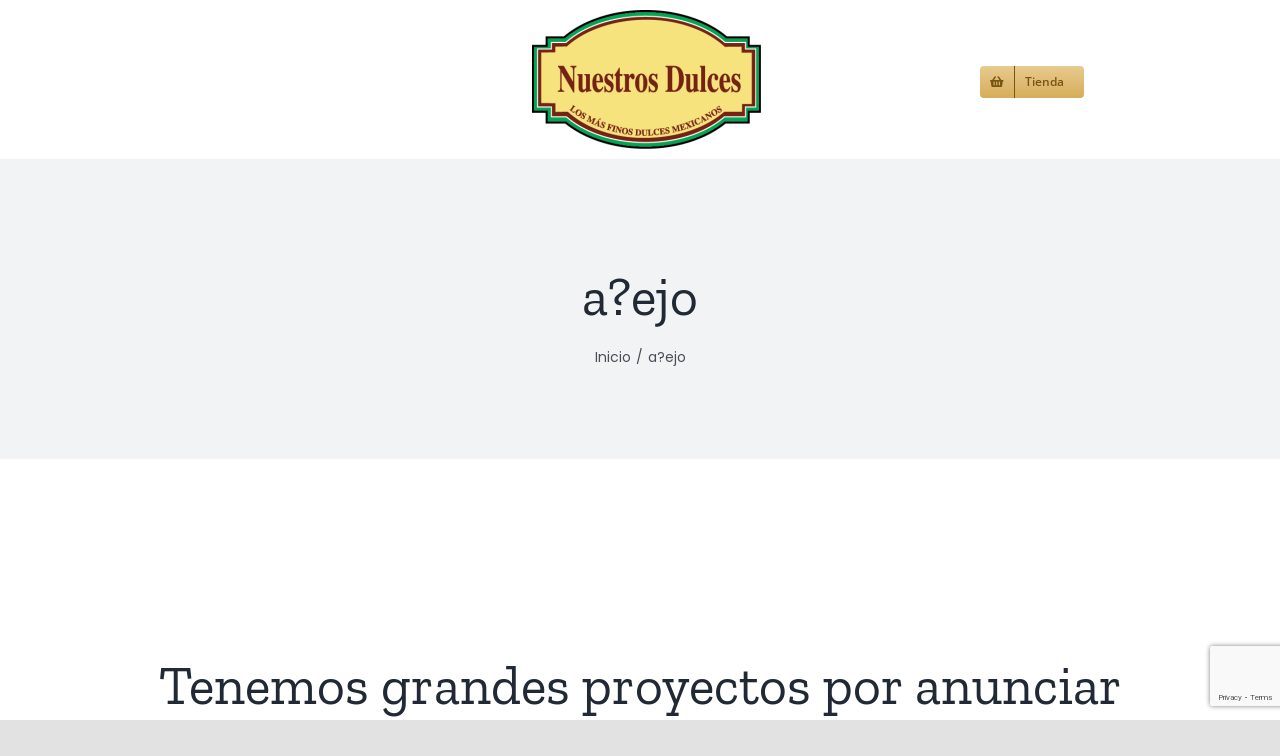

--- FILE ---
content_type: text/html; charset=utf-8
request_url: https://www.google.com/recaptcha/api2/anchor?ar=1&k=6LdPfJweAAAAAInUADuXPdn3IXuDHfbHtQ3ydjmM&co=aHR0cDovL3d3dy5udWVzdHJvc2R1bGNlcy5jb206ODA.&hl=en&v=PoyoqOPhxBO7pBk68S4YbpHZ&size=invisible&anchor-ms=20000&execute-ms=30000&cb=w2akt9sfq9hl
body_size: 48625
content:
<!DOCTYPE HTML><html dir="ltr" lang="en"><head><meta http-equiv="Content-Type" content="text/html; charset=UTF-8">
<meta http-equiv="X-UA-Compatible" content="IE=edge">
<title>reCAPTCHA</title>
<style type="text/css">
/* cyrillic-ext */
@font-face {
  font-family: 'Roboto';
  font-style: normal;
  font-weight: 400;
  font-stretch: 100%;
  src: url(//fonts.gstatic.com/s/roboto/v48/KFO7CnqEu92Fr1ME7kSn66aGLdTylUAMa3GUBHMdazTgWw.woff2) format('woff2');
  unicode-range: U+0460-052F, U+1C80-1C8A, U+20B4, U+2DE0-2DFF, U+A640-A69F, U+FE2E-FE2F;
}
/* cyrillic */
@font-face {
  font-family: 'Roboto';
  font-style: normal;
  font-weight: 400;
  font-stretch: 100%;
  src: url(//fonts.gstatic.com/s/roboto/v48/KFO7CnqEu92Fr1ME7kSn66aGLdTylUAMa3iUBHMdazTgWw.woff2) format('woff2');
  unicode-range: U+0301, U+0400-045F, U+0490-0491, U+04B0-04B1, U+2116;
}
/* greek-ext */
@font-face {
  font-family: 'Roboto';
  font-style: normal;
  font-weight: 400;
  font-stretch: 100%;
  src: url(//fonts.gstatic.com/s/roboto/v48/KFO7CnqEu92Fr1ME7kSn66aGLdTylUAMa3CUBHMdazTgWw.woff2) format('woff2');
  unicode-range: U+1F00-1FFF;
}
/* greek */
@font-face {
  font-family: 'Roboto';
  font-style: normal;
  font-weight: 400;
  font-stretch: 100%;
  src: url(//fonts.gstatic.com/s/roboto/v48/KFO7CnqEu92Fr1ME7kSn66aGLdTylUAMa3-UBHMdazTgWw.woff2) format('woff2');
  unicode-range: U+0370-0377, U+037A-037F, U+0384-038A, U+038C, U+038E-03A1, U+03A3-03FF;
}
/* math */
@font-face {
  font-family: 'Roboto';
  font-style: normal;
  font-weight: 400;
  font-stretch: 100%;
  src: url(//fonts.gstatic.com/s/roboto/v48/KFO7CnqEu92Fr1ME7kSn66aGLdTylUAMawCUBHMdazTgWw.woff2) format('woff2');
  unicode-range: U+0302-0303, U+0305, U+0307-0308, U+0310, U+0312, U+0315, U+031A, U+0326-0327, U+032C, U+032F-0330, U+0332-0333, U+0338, U+033A, U+0346, U+034D, U+0391-03A1, U+03A3-03A9, U+03B1-03C9, U+03D1, U+03D5-03D6, U+03F0-03F1, U+03F4-03F5, U+2016-2017, U+2034-2038, U+203C, U+2040, U+2043, U+2047, U+2050, U+2057, U+205F, U+2070-2071, U+2074-208E, U+2090-209C, U+20D0-20DC, U+20E1, U+20E5-20EF, U+2100-2112, U+2114-2115, U+2117-2121, U+2123-214F, U+2190, U+2192, U+2194-21AE, U+21B0-21E5, U+21F1-21F2, U+21F4-2211, U+2213-2214, U+2216-22FF, U+2308-230B, U+2310, U+2319, U+231C-2321, U+2336-237A, U+237C, U+2395, U+239B-23B7, U+23D0, U+23DC-23E1, U+2474-2475, U+25AF, U+25B3, U+25B7, U+25BD, U+25C1, U+25CA, U+25CC, U+25FB, U+266D-266F, U+27C0-27FF, U+2900-2AFF, U+2B0E-2B11, U+2B30-2B4C, U+2BFE, U+3030, U+FF5B, U+FF5D, U+1D400-1D7FF, U+1EE00-1EEFF;
}
/* symbols */
@font-face {
  font-family: 'Roboto';
  font-style: normal;
  font-weight: 400;
  font-stretch: 100%;
  src: url(//fonts.gstatic.com/s/roboto/v48/KFO7CnqEu92Fr1ME7kSn66aGLdTylUAMaxKUBHMdazTgWw.woff2) format('woff2');
  unicode-range: U+0001-000C, U+000E-001F, U+007F-009F, U+20DD-20E0, U+20E2-20E4, U+2150-218F, U+2190, U+2192, U+2194-2199, U+21AF, U+21E6-21F0, U+21F3, U+2218-2219, U+2299, U+22C4-22C6, U+2300-243F, U+2440-244A, U+2460-24FF, U+25A0-27BF, U+2800-28FF, U+2921-2922, U+2981, U+29BF, U+29EB, U+2B00-2BFF, U+4DC0-4DFF, U+FFF9-FFFB, U+10140-1018E, U+10190-1019C, U+101A0, U+101D0-101FD, U+102E0-102FB, U+10E60-10E7E, U+1D2C0-1D2D3, U+1D2E0-1D37F, U+1F000-1F0FF, U+1F100-1F1AD, U+1F1E6-1F1FF, U+1F30D-1F30F, U+1F315, U+1F31C, U+1F31E, U+1F320-1F32C, U+1F336, U+1F378, U+1F37D, U+1F382, U+1F393-1F39F, U+1F3A7-1F3A8, U+1F3AC-1F3AF, U+1F3C2, U+1F3C4-1F3C6, U+1F3CA-1F3CE, U+1F3D4-1F3E0, U+1F3ED, U+1F3F1-1F3F3, U+1F3F5-1F3F7, U+1F408, U+1F415, U+1F41F, U+1F426, U+1F43F, U+1F441-1F442, U+1F444, U+1F446-1F449, U+1F44C-1F44E, U+1F453, U+1F46A, U+1F47D, U+1F4A3, U+1F4B0, U+1F4B3, U+1F4B9, U+1F4BB, U+1F4BF, U+1F4C8-1F4CB, U+1F4D6, U+1F4DA, U+1F4DF, U+1F4E3-1F4E6, U+1F4EA-1F4ED, U+1F4F7, U+1F4F9-1F4FB, U+1F4FD-1F4FE, U+1F503, U+1F507-1F50B, U+1F50D, U+1F512-1F513, U+1F53E-1F54A, U+1F54F-1F5FA, U+1F610, U+1F650-1F67F, U+1F687, U+1F68D, U+1F691, U+1F694, U+1F698, U+1F6AD, U+1F6B2, U+1F6B9-1F6BA, U+1F6BC, U+1F6C6-1F6CF, U+1F6D3-1F6D7, U+1F6E0-1F6EA, U+1F6F0-1F6F3, U+1F6F7-1F6FC, U+1F700-1F7FF, U+1F800-1F80B, U+1F810-1F847, U+1F850-1F859, U+1F860-1F887, U+1F890-1F8AD, U+1F8B0-1F8BB, U+1F8C0-1F8C1, U+1F900-1F90B, U+1F93B, U+1F946, U+1F984, U+1F996, U+1F9E9, U+1FA00-1FA6F, U+1FA70-1FA7C, U+1FA80-1FA89, U+1FA8F-1FAC6, U+1FACE-1FADC, U+1FADF-1FAE9, U+1FAF0-1FAF8, U+1FB00-1FBFF;
}
/* vietnamese */
@font-face {
  font-family: 'Roboto';
  font-style: normal;
  font-weight: 400;
  font-stretch: 100%;
  src: url(//fonts.gstatic.com/s/roboto/v48/KFO7CnqEu92Fr1ME7kSn66aGLdTylUAMa3OUBHMdazTgWw.woff2) format('woff2');
  unicode-range: U+0102-0103, U+0110-0111, U+0128-0129, U+0168-0169, U+01A0-01A1, U+01AF-01B0, U+0300-0301, U+0303-0304, U+0308-0309, U+0323, U+0329, U+1EA0-1EF9, U+20AB;
}
/* latin-ext */
@font-face {
  font-family: 'Roboto';
  font-style: normal;
  font-weight: 400;
  font-stretch: 100%;
  src: url(//fonts.gstatic.com/s/roboto/v48/KFO7CnqEu92Fr1ME7kSn66aGLdTylUAMa3KUBHMdazTgWw.woff2) format('woff2');
  unicode-range: U+0100-02BA, U+02BD-02C5, U+02C7-02CC, U+02CE-02D7, U+02DD-02FF, U+0304, U+0308, U+0329, U+1D00-1DBF, U+1E00-1E9F, U+1EF2-1EFF, U+2020, U+20A0-20AB, U+20AD-20C0, U+2113, U+2C60-2C7F, U+A720-A7FF;
}
/* latin */
@font-face {
  font-family: 'Roboto';
  font-style: normal;
  font-weight: 400;
  font-stretch: 100%;
  src: url(//fonts.gstatic.com/s/roboto/v48/KFO7CnqEu92Fr1ME7kSn66aGLdTylUAMa3yUBHMdazQ.woff2) format('woff2');
  unicode-range: U+0000-00FF, U+0131, U+0152-0153, U+02BB-02BC, U+02C6, U+02DA, U+02DC, U+0304, U+0308, U+0329, U+2000-206F, U+20AC, U+2122, U+2191, U+2193, U+2212, U+2215, U+FEFF, U+FFFD;
}
/* cyrillic-ext */
@font-face {
  font-family: 'Roboto';
  font-style: normal;
  font-weight: 500;
  font-stretch: 100%;
  src: url(//fonts.gstatic.com/s/roboto/v48/KFO7CnqEu92Fr1ME7kSn66aGLdTylUAMa3GUBHMdazTgWw.woff2) format('woff2');
  unicode-range: U+0460-052F, U+1C80-1C8A, U+20B4, U+2DE0-2DFF, U+A640-A69F, U+FE2E-FE2F;
}
/* cyrillic */
@font-face {
  font-family: 'Roboto';
  font-style: normal;
  font-weight: 500;
  font-stretch: 100%;
  src: url(//fonts.gstatic.com/s/roboto/v48/KFO7CnqEu92Fr1ME7kSn66aGLdTylUAMa3iUBHMdazTgWw.woff2) format('woff2');
  unicode-range: U+0301, U+0400-045F, U+0490-0491, U+04B0-04B1, U+2116;
}
/* greek-ext */
@font-face {
  font-family: 'Roboto';
  font-style: normal;
  font-weight: 500;
  font-stretch: 100%;
  src: url(//fonts.gstatic.com/s/roboto/v48/KFO7CnqEu92Fr1ME7kSn66aGLdTylUAMa3CUBHMdazTgWw.woff2) format('woff2');
  unicode-range: U+1F00-1FFF;
}
/* greek */
@font-face {
  font-family: 'Roboto';
  font-style: normal;
  font-weight: 500;
  font-stretch: 100%;
  src: url(//fonts.gstatic.com/s/roboto/v48/KFO7CnqEu92Fr1ME7kSn66aGLdTylUAMa3-UBHMdazTgWw.woff2) format('woff2');
  unicode-range: U+0370-0377, U+037A-037F, U+0384-038A, U+038C, U+038E-03A1, U+03A3-03FF;
}
/* math */
@font-face {
  font-family: 'Roboto';
  font-style: normal;
  font-weight: 500;
  font-stretch: 100%;
  src: url(//fonts.gstatic.com/s/roboto/v48/KFO7CnqEu92Fr1ME7kSn66aGLdTylUAMawCUBHMdazTgWw.woff2) format('woff2');
  unicode-range: U+0302-0303, U+0305, U+0307-0308, U+0310, U+0312, U+0315, U+031A, U+0326-0327, U+032C, U+032F-0330, U+0332-0333, U+0338, U+033A, U+0346, U+034D, U+0391-03A1, U+03A3-03A9, U+03B1-03C9, U+03D1, U+03D5-03D6, U+03F0-03F1, U+03F4-03F5, U+2016-2017, U+2034-2038, U+203C, U+2040, U+2043, U+2047, U+2050, U+2057, U+205F, U+2070-2071, U+2074-208E, U+2090-209C, U+20D0-20DC, U+20E1, U+20E5-20EF, U+2100-2112, U+2114-2115, U+2117-2121, U+2123-214F, U+2190, U+2192, U+2194-21AE, U+21B0-21E5, U+21F1-21F2, U+21F4-2211, U+2213-2214, U+2216-22FF, U+2308-230B, U+2310, U+2319, U+231C-2321, U+2336-237A, U+237C, U+2395, U+239B-23B7, U+23D0, U+23DC-23E1, U+2474-2475, U+25AF, U+25B3, U+25B7, U+25BD, U+25C1, U+25CA, U+25CC, U+25FB, U+266D-266F, U+27C0-27FF, U+2900-2AFF, U+2B0E-2B11, U+2B30-2B4C, U+2BFE, U+3030, U+FF5B, U+FF5D, U+1D400-1D7FF, U+1EE00-1EEFF;
}
/* symbols */
@font-face {
  font-family: 'Roboto';
  font-style: normal;
  font-weight: 500;
  font-stretch: 100%;
  src: url(//fonts.gstatic.com/s/roboto/v48/KFO7CnqEu92Fr1ME7kSn66aGLdTylUAMaxKUBHMdazTgWw.woff2) format('woff2');
  unicode-range: U+0001-000C, U+000E-001F, U+007F-009F, U+20DD-20E0, U+20E2-20E4, U+2150-218F, U+2190, U+2192, U+2194-2199, U+21AF, U+21E6-21F0, U+21F3, U+2218-2219, U+2299, U+22C4-22C6, U+2300-243F, U+2440-244A, U+2460-24FF, U+25A0-27BF, U+2800-28FF, U+2921-2922, U+2981, U+29BF, U+29EB, U+2B00-2BFF, U+4DC0-4DFF, U+FFF9-FFFB, U+10140-1018E, U+10190-1019C, U+101A0, U+101D0-101FD, U+102E0-102FB, U+10E60-10E7E, U+1D2C0-1D2D3, U+1D2E0-1D37F, U+1F000-1F0FF, U+1F100-1F1AD, U+1F1E6-1F1FF, U+1F30D-1F30F, U+1F315, U+1F31C, U+1F31E, U+1F320-1F32C, U+1F336, U+1F378, U+1F37D, U+1F382, U+1F393-1F39F, U+1F3A7-1F3A8, U+1F3AC-1F3AF, U+1F3C2, U+1F3C4-1F3C6, U+1F3CA-1F3CE, U+1F3D4-1F3E0, U+1F3ED, U+1F3F1-1F3F3, U+1F3F5-1F3F7, U+1F408, U+1F415, U+1F41F, U+1F426, U+1F43F, U+1F441-1F442, U+1F444, U+1F446-1F449, U+1F44C-1F44E, U+1F453, U+1F46A, U+1F47D, U+1F4A3, U+1F4B0, U+1F4B3, U+1F4B9, U+1F4BB, U+1F4BF, U+1F4C8-1F4CB, U+1F4D6, U+1F4DA, U+1F4DF, U+1F4E3-1F4E6, U+1F4EA-1F4ED, U+1F4F7, U+1F4F9-1F4FB, U+1F4FD-1F4FE, U+1F503, U+1F507-1F50B, U+1F50D, U+1F512-1F513, U+1F53E-1F54A, U+1F54F-1F5FA, U+1F610, U+1F650-1F67F, U+1F687, U+1F68D, U+1F691, U+1F694, U+1F698, U+1F6AD, U+1F6B2, U+1F6B9-1F6BA, U+1F6BC, U+1F6C6-1F6CF, U+1F6D3-1F6D7, U+1F6E0-1F6EA, U+1F6F0-1F6F3, U+1F6F7-1F6FC, U+1F700-1F7FF, U+1F800-1F80B, U+1F810-1F847, U+1F850-1F859, U+1F860-1F887, U+1F890-1F8AD, U+1F8B0-1F8BB, U+1F8C0-1F8C1, U+1F900-1F90B, U+1F93B, U+1F946, U+1F984, U+1F996, U+1F9E9, U+1FA00-1FA6F, U+1FA70-1FA7C, U+1FA80-1FA89, U+1FA8F-1FAC6, U+1FACE-1FADC, U+1FADF-1FAE9, U+1FAF0-1FAF8, U+1FB00-1FBFF;
}
/* vietnamese */
@font-face {
  font-family: 'Roboto';
  font-style: normal;
  font-weight: 500;
  font-stretch: 100%;
  src: url(//fonts.gstatic.com/s/roboto/v48/KFO7CnqEu92Fr1ME7kSn66aGLdTylUAMa3OUBHMdazTgWw.woff2) format('woff2');
  unicode-range: U+0102-0103, U+0110-0111, U+0128-0129, U+0168-0169, U+01A0-01A1, U+01AF-01B0, U+0300-0301, U+0303-0304, U+0308-0309, U+0323, U+0329, U+1EA0-1EF9, U+20AB;
}
/* latin-ext */
@font-face {
  font-family: 'Roboto';
  font-style: normal;
  font-weight: 500;
  font-stretch: 100%;
  src: url(//fonts.gstatic.com/s/roboto/v48/KFO7CnqEu92Fr1ME7kSn66aGLdTylUAMa3KUBHMdazTgWw.woff2) format('woff2');
  unicode-range: U+0100-02BA, U+02BD-02C5, U+02C7-02CC, U+02CE-02D7, U+02DD-02FF, U+0304, U+0308, U+0329, U+1D00-1DBF, U+1E00-1E9F, U+1EF2-1EFF, U+2020, U+20A0-20AB, U+20AD-20C0, U+2113, U+2C60-2C7F, U+A720-A7FF;
}
/* latin */
@font-face {
  font-family: 'Roboto';
  font-style: normal;
  font-weight: 500;
  font-stretch: 100%;
  src: url(//fonts.gstatic.com/s/roboto/v48/KFO7CnqEu92Fr1ME7kSn66aGLdTylUAMa3yUBHMdazQ.woff2) format('woff2');
  unicode-range: U+0000-00FF, U+0131, U+0152-0153, U+02BB-02BC, U+02C6, U+02DA, U+02DC, U+0304, U+0308, U+0329, U+2000-206F, U+20AC, U+2122, U+2191, U+2193, U+2212, U+2215, U+FEFF, U+FFFD;
}
/* cyrillic-ext */
@font-face {
  font-family: 'Roboto';
  font-style: normal;
  font-weight: 900;
  font-stretch: 100%;
  src: url(//fonts.gstatic.com/s/roboto/v48/KFO7CnqEu92Fr1ME7kSn66aGLdTylUAMa3GUBHMdazTgWw.woff2) format('woff2');
  unicode-range: U+0460-052F, U+1C80-1C8A, U+20B4, U+2DE0-2DFF, U+A640-A69F, U+FE2E-FE2F;
}
/* cyrillic */
@font-face {
  font-family: 'Roboto';
  font-style: normal;
  font-weight: 900;
  font-stretch: 100%;
  src: url(//fonts.gstatic.com/s/roboto/v48/KFO7CnqEu92Fr1ME7kSn66aGLdTylUAMa3iUBHMdazTgWw.woff2) format('woff2');
  unicode-range: U+0301, U+0400-045F, U+0490-0491, U+04B0-04B1, U+2116;
}
/* greek-ext */
@font-face {
  font-family: 'Roboto';
  font-style: normal;
  font-weight: 900;
  font-stretch: 100%;
  src: url(//fonts.gstatic.com/s/roboto/v48/KFO7CnqEu92Fr1ME7kSn66aGLdTylUAMa3CUBHMdazTgWw.woff2) format('woff2');
  unicode-range: U+1F00-1FFF;
}
/* greek */
@font-face {
  font-family: 'Roboto';
  font-style: normal;
  font-weight: 900;
  font-stretch: 100%;
  src: url(//fonts.gstatic.com/s/roboto/v48/KFO7CnqEu92Fr1ME7kSn66aGLdTylUAMa3-UBHMdazTgWw.woff2) format('woff2');
  unicode-range: U+0370-0377, U+037A-037F, U+0384-038A, U+038C, U+038E-03A1, U+03A3-03FF;
}
/* math */
@font-face {
  font-family: 'Roboto';
  font-style: normal;
  font-weight: 900;
  font-stretch: 100%;
  src: url(//fonts.gstatic.com/s/roboto/v48/KFO7CnqEu92Fr1ME7kSn66aGLdTylUAMawCUBHMdazTgWw.woff2) format('woff2');
  unicode-range: U+0302-0303, U+0305, U+0307-0308, U+0310, U+0312, U+0315, U+031A, U+0326-0327, U+032C, U+032F-0330, U+0332-0333, U+0338, U+033A, U+0346, U+034D, U+0391-03A1, U+03A3-03A9, U+03B1-03C9, U+03D1, U+03D5-03D6, U+03F0-03F1, U+03F4-03F5, U+2016-2017, U+2034-2038, U+203C, U+2040, U+2043, U+2047, U+2050, U+2057, U+205F, U+2070-2071, U+2074-208E, U+2090-209C, U+20D0-20DC, U+20E1, U+20E5-20EF, U+2100-2112, U+2114-2115, U+2117-2121, U+2123-214F, U+2190, U+2192, U+2194-21AE, U+21B0-21E5, U+21F1-21F2, U+21F4-2211, U+2213-2214, U+2216-22FF, U+2308-230B, U+2310, U+2319, U+231C-2321, U+2336-237A, U+237C, U+2395, U+239B-23B7, U+23D0, U+23DC-23E1, U+2474-2475, U+25AF, U+25B3, U+25B7, U+25BD, U+25C1, U+25CA, U+25CC, U+25FB, U+266D-266F, U+27C0-27FF, U+2900-2AFF, U+2B0E-2B11, U+2B30-2B4C, U+2BFE, U+3030, U+FF5B, U+FF5D, U+1D400-1D7FF, U+1EE00-1EEFF;
}
/* symbols */
@font-face {
  font-family: 'Roboto';
  font-style: normal;
  font-weight: 900;
  font-stretch: 100%;
  src: url(//fonts.gstatic.com/s/roboto/v48/KFO7CnqEu92Fr1ME7kSn66aGLdTylUAMaxKUBHMdazTgWw.woff2) format('woff2');
  unicode-range: U+0001-000C, U+000E-001F, U+007F-009F, U+20DD-20E0, U+20E2-20E4, U+2150-218F, U+2190, U+2192, U+2194-2199, U+21AF, U+21E6-21F0, U+21F3, U+2218-2219, U+2299, U+22C4-22C6, U+2300-243F, U+2440-244A, U+2460-24FF, U+25A0-27BF, U+2800-28FF, U+2921-2922, U+2981, U+29BF, U+29EB, U+2B00-2BFF, U+4DC0-4DFF, U+FFF9-FFFB, U+10140-1018E, U+10190-1019C, U+101A0, U+101D0-101FD, U+102E0-102FB, U+10E60-10E7E, U+1D2C0-1D2D3, U+1D2E0-1D37F, U+1F000-1F0FF, U+1F100-1F1AD, U+1F1E6-1F1FF, U+1F30D-1F30F, U+1F315, U+1F31C, U+1F31E, U+1F320-1F32C, U+1F336, U+1F378, U+1F37D, U+1F382, U+1F393-1F39F, U+1F3A7-1F3A8, U+1F3AC-1F3AF, U+1F3C2, U+1F3C4-1F3C6, U+1F3CA-1F3CE, U+1F3D4-1F3E0, U+1F3ED, U+1F3F1-1F3F3, U+1F3F5-1F3F7, U+1F408, U+1F415, U+1F41F, U+1F426, U+1F43F, U+1F441-1F442, U+1F444, U+1F446-1F449, U+1F44C-1F44E, U+1F453, U+1F46A, U+1F47D, U+1F4A3, U+1F4B0, U+1F4B3, U+1F4B9, U+1F4BB, U+1F4BF, U+1F4C8-1F4CB, U+1F4D6, U+1F4DA, U+1F4DF, U+1F4E3-1F4E6, U+1F4EA-1F4ED, U+1F4F7, U+1F4F9-1F4FB, U+1F4FD-1F4FE, U+1F503, U+1F507-1F50B, U+1F50D, U+1F512-1F513, U+1F53E-1F54A, U+1F54F-1F5FA, U+1F610, U+1F650-1F67F, U+1F687, U+1F68D, U+1F691, U+1F694, U+1F698, U+1F6AD, U+1F6B2, U+1F6B9-1F6BA, U+1F6BC, U+1F6C6-1F6CF, U+1F6D3-1F6D7, U+1F6E0-1F6EA, U+1F6F0-1F6F3, U+1F6F7-1F6FC, U+1F700-1F7FF, U+1F800-1F80B, U+1F810-1F847, U+1F850-1F859, U+1F860-1F887, U+1F890-1F8AD, U+1F8B0-1F8BB, U+1F8C0-1F8C1, U+1F900-1F90B, U+1F93B, U+1F946, U+1F984, U+1F996, U+1F9E9, U+1FA00-1FA6F, U+1FA70-1FA7C, U+1FA80-1FA89, U+1FA8F-1FAC6, U+1FACE-1FADC, U+1FADF-1FAE9, U+1FAF0-1FAF8, U+1FB00-1FBFF;
}
/* vietnamese */
@font-face {
  font-family: 'Roboto';
  font-style: normal;
  font-weight: 900;
  font-stretch: 100%;
  src: url(//fonts.gstatic.com/s/roboto/v48/KFO7CnqEu92Fr1ME7kSn66aGLdTylUAMa3OUBHMdazTgWw.woff2) format('woff2');
  unicode-range: U+0102-0103, U+0110-0111, U+0128-0129, U+0168-0169, U+01A0-01A1, U+01AF-01B0, U+0300-0301, U+0303-0304, U+0308-0309, U+0323, U+0329, U+1EA0-1EF9, U+20AB;
}
/* latin-ext */
@font-face {
  font-family: 'Roboto';
  font-style: normal;
  font-weight: 900;
  font-stretch: 100%;
  src: url(//fonts.gstatic.com/s/roboto/v48/KFO7CnqEu92Fr1ME7kSn66aGLdTylUAMa3KUBHMdazTgWw.woff2) format('woff2');
  unicode-range: U+0100-02BA, U+02BD-02C5, U+02C7-02CC, U+02CE-02D7, U+02DD-02FF, U+0304, U+0308, U+0329, U+1D00-1DBF, U+1E00-1E9F, U+1EF2-1EFF, U+2020, U+20A0-20AB, U+20AD-20C0, U+2113, U+2C60-2C7F, U+A720-A7FF;
}
/* latin */
@font-face {
  font-family: 'Roboto';
  font-style: normal;
  font-weight: 900;
  font-stretch: 100%;
  src: url(//fonts.gstatic.com/s/roboto/v48/KFO7CnqEu92Fr1ME7kSn66aGLdTylUAMa3yUBHMdazQ.woff2) format('woff2');
  unicode-range: U+0000-00FF, U+0131, U+0152-0153, U+02BB-02BC, U+02C6, U+02DA, U+02DC, U+0304, U+0308, U+0329, U+2000-206F, U+20AC, U+2122, U+2191, U+2193, U+2212, U+2215, U+FEFF, U+FFFD;
}

</style>
<link rel="stylesheet" type="text/css" href="https://www.gstatic.com/recaptcha/releases/PoyoqOPhxBO7pBk68S4YbpHZ/styles__ltr.css">
<script nonce="7_Gs3nUhGW8GotjzOb0zmg" type="text/javascript">window['__recaptcha_api'] = 'https://www.google.com/recaptcha/api2/';</script>
<script type="text/javascript" src="https://www.gstatic.com/recaptcha/releases/PoyoqOPhxBO7pBk68S4YbpHZ/recaptcha__en.js" nonce="7_Gs3nUhGW8GotjzOb0zmg">
      
    </script></head>
<body><div id="rc-anchor-alert" class="rc-anchor-alert"></div>
<input type="hidden" id="recaptcha-token" value="[base64]">
<script type="text/javascript" nonce="7_Gs3nUhGW8GotjzOb0zmg">
      recaptcha.anchor.Main.init("[\x22ainput\x22,[\x22bgdata\x22,\x22\x22,\[base64]/[base64]/MjU1Ong/[base64]/[base64]/[base64]/[base64]/[base64]/[base64]/[base64]/[base64]/[base64]/[base64]/[base64]/[base64]/[base64]/[base64]/[base64]\\u003d\x22,\[base64]\\u003d\\u003d\x22,\x22JMK7f8Koa2lII8OTAml2MwTCoC7Dijx1I8Orw5DDqMO+w6c6D3zDhUwkwqDDlRPCh1B1worDhsKKKzrDnUPCisOGNmPDr3HCrcOhD8OrW8K+w6zDtsKAwps/w53Ct8OdQx7CqTDCoWfCjUNDw6HDhEAwXmwHOsO1ecK5w6bDlsKaEsO/wqsGJMOTwq/DgMKGw7DDpsKgwpfClAXCnBrCull/MGzDtSvClCvCssOlIcKlfVIvDXHChMOYDXPDtsOuw4/DgsOlDQIlwqfDhTTDrcK8w75cw6AqBsK2OsKkYMKSFTfDknzClsOqNE1hw7d5wpxewoXDql0pfkcJDcOrw6FOTjHCjcKSYMKmF8Kyw6pfw6PDjy3CmknCqSXDgMKFE8K8GXpUGCxKQMK1CMOwFMOHJ2Qsw6XCtn/DqsO8QsKFwqvCu8OzwrpcYMK8wo3CtRzCtMKBwpDCoRV7wqtew6jCrsKYw5rCim3DpiU4wrvCh8KAw4IMwrzDsS0ewo/Cr2xJHsOvLMOnw4Fuw6lmw6HCmMOKED1Mw6xfw5DCiX7DkHfDgVHDk1g+w5lyYMKcQW/DigoCdV8aWcKEwpfCiA5lw7rDmsO7w5zDtVtHNVM0w7zDonjDn0UvDBRfTsKgwqwEesOOw6TDhAs5NsOQwrvClMKic8OfOcOzwphKSsOsHRgEcsOyw7XCusKbwrFrw7sBX37CsRzDv8KAw5vDrcOhIyZrYWoiKVXDjUXCpi/[base64]/[base64]/dcK5Om9OLHnCiMKGwrRcw7YiNcO5wpxdwqfDolDCocKBXMKtw4LCr8KSPcKqwqjCjMOQD8O0NsKjw5jDssOqwrEZwoA3wqvDtlcKw4zCvTbDhcKHwod8w7PCq8O3VV/CjMOIKjDCnUzDuMKpPhXCosOVw4/DmFA+wp1ww7xfKMKLHVV9fgcxw5tbwpnDkisvf8O/DsKPfcOdw6TCtMOvLy7CvcOZZMKRCMKxwpo/w4Zgw6/Cs8Ofw4wOwrbDssKmwpMbwobDgWLCkAoqw4QZwo5fw4/[base64]/fMKWVlAWLyYAblHCl8O2w6c3wq44w6nCnMOLPMKdV8K6H3jCr2fDs8K4Z1wgTlJQw4BHHUHDlcKNbsKiwpPDuEjCscKgwoXCi8Kvw4LDqQfCqcKhQUnCncKNwr7Di8Khw7XDvMOQGQjCgEPDucOEwpbDjMOXRsOPw5bDuX5JERkTBcOuLlIhC8OuQcKqE0l/w4HDsMKjUcOXRBo/[base64]/CuMKvw4x8UxAjHsOnwpbDmxbDu8OUC2rDiB1WPyh5wprCjDIpwpUzb2HCtsOZwrbCiCjCrCzDoRZSw4LDtsKXw74/w5hZT2HCi8Kew5nDusOVbMOADcO7woFQw5guawvDjcKAwpjChy8Nd0vCsMOiSMO0w7lUwqfClk9dMMOfPcKyPGDCg0wxAWDDp0vDr8OWwrMmQMKcccKIw4dhOcKCGMOtw6fCg3LCj8Ouw4oSY8OveAoQPMKvw4XDvcO8w7LCv3pKwqBLwrfCmmouGDJjw6vCjD/DvnM8biYmOw5bw5bCiRZFIyd4VsO/[base64]/wo3Ds0fDhVXDrTEFwpTDqcO+WsKdEMK4JW87wrgfwrQsUS/[base64]/w4rDnsKzw49rw7nDmcOaRGsXZMK+w6PDqsOvw6YKJD1twqZ4HUjCvi/Dr8OZw5jCsMOxcMKvSknDtHo2wqgEw6RGwrbDkzrDsMOkRAzDvmTDgsKBwq7DqDrCiF/CpMOQwoBGKizCjGN2wphDw7J2w7USKMOfLQJSw7PCoMKxw7vClQDCsQfChkvCoEzCkEN3ecOYI1gRLMKkwprCkh0Bwr3DuS3Dq8KIdcKwK2bCisKvw6LCiXjDuQBxwo/Cjh8FEFBnwoMLIcK3BcOkw5jChHDDnlrCvcKgfsKEOTxXQBIAw5vDicK4w4LDvkt+XlfDsFwfUcOMVhkoTCfDmR/Dug4DwrhjwokuesKTwrNqw4xdw6luasO3WG8pASrCv0/DsGsyRjsUUxrDlcK/w5kow63Ck8ONw5UvwqLCtcKSbgJdwrvCpijCmHN0X8OucsONwrjCpMKWwrDCksK5TE7DpMOgfWvDiCBZQ0ZAwrZ7wqYRw4XCpsO1wofCkcKMw5IBZnbDkWwIw7LChsKNKgosw5cAw7tew7jCicKtw7XDssOoPxlIwrU3wr5CfSnCisKgw7UOwotmwrFBcB/[base64]/[base64]/CkUBbwooAw4tvNcObVEQrCcKaFWTDhjZQwpwnwoPDrsObWcK7HsKnwq5Rw6rCvcKiO8KoTcKMbMKkNBsvwp/CosOedi7Cl3rDiMKfdHUFTRQUNQHCgMO7N8OEw4B3C8K4w4NdIHzCpivCnHHCm1zCtcOHeizDlsOfNMKqw7g/ZcKqJxLCtcKRPSE3QcK9NTRlw5lmQcK7SRXDlMOowoTCqR1nesKaWQkXw6QIw73CoMOFFsOieMO6w6J8wrDDrcKewqHDlXMbHcOUwohGwqPDiEw3w4/[base64]/[base64]/Di0nDt0LCtMKNQB1cw6Fpwpxlw7XDmsOia0cTw5LCpcKBwrLDjMKwwrjDncOiT2fCnTgbD8KWwpLDp0g0wrNTSVTCsQFFw7vCkcKESxHCpsOnRcObw4fDkT0XLMOawp3CgDtYFcOrw5Isw6Zlw4PDuSrDhRMnSsOfw49ww7YlwrUCQsOHDi/DtsKUwoczRMKsTMK0BX3DpMKEFxcOw7Afw7bDpcKjRALDjsO6R8OPO8KUb8OUfMKHGsO5wqnCrA1XwrV9J8O4L8Kfw7pfw5N3WcOBQsKsWcOSKMKMw4MeJGfClHHDt8O+wonDmsO4Q8Kew7rDqcKVw61eJ8KxLMO6wrd8w6taw6RjwoNcwqPDrcOXw5/Dv2NWHsKwA8KDw75Uw4jCiMKww5U9dDtfw7jDrlhtXSzCqU0/[base64]/Cu8Otw44YHUFSw4zDn1rCnsK6wq5yW8K9bsOdwo7CsHjDo8OawqpfwpA0PMOww5wwYMKXw5jClMOhwo3Cr0/[base64]/CtcOXw4XDnmoub8OKw4sFw6kzwqMPX0dvOitFw6PDljtXC8OUw6oew5hIw6rDo8Oaw5HCgVsKwrkzwrQ9ZUxWwqtywpUBwr7DhkcTw7fChMOrw6FiV8OpWMOwwqZPwp/[base64]/DhCVqwr/Dr8OXw77CusO1GXfCjC/DsCzCrjFBYcOgdhglwrPDj8ONVsOgC0Y3R8K+w6AXw4DDnMOLR8KvcG/DnRLCr8K0acO2HMK/w4cRw6XCtgIuXMONw6MWwpgzwrl9w5xOw5YxwqTDv8KFAnjCiX12VjnCpADCmzoWRSQIwqM3w7HDmMOCwp9xTMKiHRJ2B8OJFsKVS8Kgwp5pwphWX8KCOU10woDDicO8wpvDmhQKW3/[base64]/DuMK/w5vCv8Ouwph5wqDDlsO1w5/[base64]/CnRfDllolwqxywqBRw5nCtyDDkQrCrcORSU/CoXfDmsKdJ8KKGARXFWXDnlo+wpbCncKxw6TClMK+wpnDh2TCinDDsmHDiRzDjcKNBcKbwpQqwpVoeXlQwrDCo0l6w4spL3Nkw7dPC8K9EgrCuVNPwqYKb8K/M8Kkwosew7nCvsO9eMOuNMOUKFEPw5rDj8KtSWdGdcOawo0twqfDmQLDgFPDmcKWwqo+ezUNSjAdw5ddw5AEw61Owrh8LXkQFTTChiMXw4BgwodBw5XCucO3w6jDtwDCpcKeNmHDtj7DhMOOwp9EwpZLY2XCrcKTIS9iZGlmEh7DhR5kw6/Dv8OSOMOGTMKLQD0Mw7Mlwo/CucKMwrZYFsOywpRGY8O1w5AHwpQvITE/w5PCosOuw7fCkMK9YsOXw7kTwpTDqMOSwpBvwqQ1w7jDqV0TV0XDrMK0X8O4w55DTMO7bMKZWGzDmsOkO2IgwqXCtsOwfsKNLTjDpBnCicOUacO9RMKWfcOkwqsgw4vDo3d6w5U/XMOaw53DnsOzaSpmw4/ChsO9RMKRb2AUwpdzb8OHwpZ1C8KiM8OBwrUsw5/[base64]/[base64]/DtwsYUWJ/woVdwp7Dh8OWwrwZwqXCmS/CqMO1CMOkw6fDlsO0fE/[base64]/Ct8KAbMO0wp/DnGLCmmXDisKSPcKQZj0kw6/DvsK0wofCighHw5rCp8Kow5oBFMOpEMOVCcO3aiVFYcO+w4PCrnUsUcOAVW4CbyTCk0TDnsKFNXNCw43DoiN6wp4iFgPDuC5Iw4jDuybCk0cjIGpVw6rDvWNgQcKwwpYTwozCowE+w6HDgSB7bsO1ZMKRHsO7O8OTcB7Dty5FwovCvDrDhxt4RMKIwoo/wpzDuMOICMO5LUfDm8OiRsOFVsKAw5vDpsKpK01YVcOswpDCtn7CsiEVwphoYsKEwq/CksOqAyAIWMOhw4bDjS4iGMKCwrnCvHPCrMK9w7IldGJ1wqLDk2vCucKRw7R7wozDq8Kgwq7DgGp3U0vDhcK6BsKKwpbCrMKKwrkYw4rCsMO0H0/DgcKjVDXCtcKxWATCgQLChcOYURDCmybDhcKow6kgPMOPbsKpKsOsIT3DocKQY8O7G8O3YcKcwqrDl8KBAAh9w6fCtMOeMWTCg8OqOcKYBMObwrduwoVOfcKiwpPDqMOITsOsAWnCvFnCuMOhwpspwoRAw7FYw4HCunzDmXTCjxfCtCjDjMO/fsO7woXCpMOPwo3Dh8Ozw5rDs1Z5AcK+J37DsBosw6XCsnlPw41jJF7CthXCg2/DucO4fMOPE8OZA8OJc0EACG9kw69OC8KWw6DCgl4zw5Ykw67DmMKPaMK5w6BZwrXDuzXChxo/MALCi2nCkzQZw5FFw6pKZG7CgsOgw7jCr8KSw5Ulw7jDpsOMw4oCwq8ka8ObMMOgPcK4ZMK0w43CucOSw7PDp8KgI0wbDihYwp7DjsKyT3rCqElDJ8KqOcO1w57CvcKOAMO/[base64]/wr/ChsK5w7XCisOGw5bDvMO3CsOJwplrwpvDsxTDlMKYQMOWWcK6ZgDDnxVAw7ULKsO7wq7DumsHwqYWYcKIIxnDpcONw65Vw6vCoEEHw7jCmFZjw4rDryJWwpw9w4E9PUfCr8K/JsK0wpBzwojCm8KswqfCjWfDicOoYMOaw7PCl8KoUMO4w7XCnkvCmMKVCWfDpCMIcsOWw4XCq8KxJ09zw7Qaw7Q1NlF8RMOhwp3CusKjwo/CvEjCv8O+w5RKGDHCo8Kxb8KnwqDCrGIzwr7CicO8wqssB8OPwqZudcOFFTjCv8KiCQHDgGjCujbDj2bDpMOBw4xdwpnCuFwqMhtCwrTDqE7CjwxVAk1PDMOSCMKLXnTDmcOhO2oVXzzDokPDisORwr4uwrbDucK6wrMLw5ccw4jCs1/Dn8KsTXrCgH/Ckks3w5bDo8OAw6VjecKOw47CngMFw7jCvcKqwroKw53CmkhrNcOGQCbDjcK/F8O1w6Rpw4QtQ2HDucKUfhjCvUxgwpYcdcOzwp/DkSvCosKtwrpowqDDugYQw4IswrXDvEzDmXrDiMOyw5LCiS7Ct8KMwp/[base64]/[base64]/YsKNw6IOwqgqw5lUw5xZJ8OHUXwfwrFqwp7CssOlFmQ6w7rCvmxGJ8K/w5rCuMKAw5s+dEDCqcKCasO+Jx3DiQfDlV/ChMKHEy/[base64]/DgDhtwrNPwqbDocKTBMKTNcKQP8O8w5nDu8O4wqRTw4MKw5XDpELCmRAWJUFfw4xMw5/ChQ8kdUw+CxF8wp1oKnJSJMOhwqHCu3jCjigDN8Oiw6R0woQ6w7zDv8K2wqIeNHjDicOrB0rCoGQDwptYwq3Cj8KgdsK+w6Zowr/CqEVUCcOAw4fDokLDhBTDv8KFwo9DwqpmE3pqwpjDhMKyw5XCkxpRw7fDq8KSwqhdRkhqwrXDgzvCjXhiw5nDvyrDtBlSw6HDuAXCi0ENw47CojHCgMOxHcOuVMKSwrPDtwPCosOzfMOnW3FWwpfDqm/Ch8KOw6rDmMKFa8OSwr/[base64]/CpVcfLAhiWyBMYiTDucKFwr/CosO0L8O0Ok/DpSPDuMKeAsKmw4nDoW0KCDYPw7vDqcO6CEPDscK9wqFIccKdwqRCw4zCrlXCuMKmeV1vbjl4YcKtBicVw4vDiXrDmGbCnzHCisKTw4XDhylZUhJCwqfDglQvwrVzw4VKNsKnRhrDvcOFWMOIwpNxa8Ojw4XDn8KuVhXDi8KCwpF7w6/[base64]/DhCooYFBeJMOhUXdowrDDrzzCqcKLfMO7w4bDgDoRwoRxUiorbgTDuMOAw51hwpjDt8OuAQVVQsKJRgDCsVLCrMKuOkgNNDLCjsO3PEdtbyJVw70fw6DCjTrDj8KEDcO+f0PDkcOsHRLDpsOYLCE1w6zCn1LDuMODw5TDssKnwowpw6/DpMOQdxnCgVbDjD4TwoApwrvCuhxmw7bCqWjCuSRAw6vDtigGMcOdw7XDixfDgTBgwrM8w5rCksK2w4B/P1ZeGMOuJcKJKsO2wr1gw6/CvsKIw5g8JgAbDcKzWwtNFmMrwoLDtyfCqH1hMR8iwpfCkWVSw6XCtypzw57DsHrDscKjeMOlD2ErwqTClsKbwr/DnsOEw73DocOuwr/Ds8KBwobClFvDiG0tw4Viwo7CkH7DnMK0H3USTjBww7xSGSlFw5AAGsOFZVNGSATCu8Kzw5jDiMK+wplgw4lWwqJzI2DDtV3DrcKlaB48wrRpD8KebMKnwq07TcK6woktw5ciAkkpw7wiw44LWcOYKUPCvRjCpBhowqbDpMKkwpvCv8KHw47DswbCrG/[base64]/Dl8KrwpXDjsOhwpDDnMKfLyQ/wpU+AMOVB0fDm8K/w4ZNw4DDpsOgAMOUwq3CsFBCwqDDtsOqwrpCLj02wrnDj8OmJDV/eELDqsOgwqjDjT5fO8KQwovDh8Otw6vCsMKUFVvDs37DrsKAMMOuw4g/QlsmMhDDg0siwpTDq28jesK2w47DmsOWah9Cwo55wo7DkxzDilEHwqk3SMOoBDFBwpPDp0bDgwwcQEvCmVZFXcKxLsO/wr7Dg0E8wqVxW8OHw7/DkMKxJ8Ovw6zDoMKLw5ppw58hZ8KEwqHDgMKCORtJQsOicsOsZsO+wp5cA2tDwrk/[base64]/DtMKRQMOdSE8dwoFTeUhFT8OzfV3DvMKpGcK0w7MRBjzDoj8jSgTDn8KRw64vS8KKbjBXw6wiwq8rwrFOw57CqWvDv8KAJRciR8KaesO6V8KQZUR1wqLDnUwhwog+SijClsOmw78bWFY1w7N2wpzDnMKofMOXMi80IHbChcKTFsOLTsOpLXwvFhPDo8KnX8Kyw7/[base64]/[base64]/w4/CsSIHYArCgnvCgMKBDsOwwqXChcKnUDp2DwNILA3DqE/Cm2PDqT8bw6lqw4Bdwot9bVs4H8KZIxEhw5EeInHCmMO0AErDs8KXbcKTccKDwrLCmMKRw48kw6Vmwp0Xa8OOXMK1wrrDrsO/w7gbDMKgw65sw6bCn8O0O8O5w6ZEwpdBYktAPDwhwqPCo8KbQ8KHw6dRw7bDqMKtR8O9w7bCuWbCvBfDhUoywrUWf8OxwqHDpcOSw7bDqjLCqi4xR8KBRTd8w47DlcKRasO/w6xUw540wpTCjFXCvsO9CcKKC31owpEcw6cvVCwFwqJdwqXCrwUuwo5BWsOow4DDhcOAwpg2YcOoS1NXwoULA8Obw5bDiBrDk2gtKFlAwrskw6nDrMKkw5XDisKqw7vDlMORecOrwqbDpmoePMKKTMKxwqZpw4/DrMOVX03Dq8OqLwTCtcO9CcOXCj8Bwr3CjBrDimbDncKlwqrDtMKQWEdVIcOBw6FiZWx0wobDqDoaYMKaw5vCtsKBP0vDpR5Iaz/[base64]/woTDhMOLw51DbmbDhMOCwqrDiF3DmcKufcKHw63DlErDj0HDksOvw7DDrDlMGcO4JyvCpUrDm8Ofw6HClwwQdkzCt0/Ds8OGCcK3w7vDsyTCoHLCuQdrw4vCkMK8SDPCqDEjJzXDqMO/[base64]/EsKJw6bDucOlw5tcwrkuwolqWV8bMMOcwqw5HsKiwrLDocKBwqt/C8KJPD9Rwqc8RMKew5fDojEPwovDiEgUwoJcwpzDk8O6wrLCgMKdw6XDrnpFwqrCizIJBCDCnMKqw7sYPG1vSUfCkRzDvkYkwop2wprDp2U/wrjCkDLDtFHCi8KybijDimfDjztvbQvClcKvV293w7/DoVLCmhTDonByw5fDj8KGwo7DnTJKw7UGZcOzA8Kxw7fCh8OubcKGSMOswo7Dq8OjHcOlPsO5JMOiwoPCpsKjw4MXwpXDtiEmw7ldwr4Fw6INwrvDqC3DjkPDp8OLwrLCpUEbwpjDp8OmZWlgwpbDmmfCiC/DhlTDs3JuwoYJw6o0w58EOh9CS1R5JsOvJMOdw50Lw4LCnk1sNGU6w5nCssO4BcOWXwsuwr/DsMOZw7PDiMOww4EAwrnDkMOLBcK7w77DrMOKdAhgw6bCjXDClB/ChEHCnD3CqCjCpkg7BT07wo9FwoTDqE1+woTDvsOdwrLDkMOXwpE2wrEiIMOHwp1wKUMnw5V8OMOmwqBjw4wWOVQPw4UDQ1bCssOfMQ5swo/DhjLDssK8wofCjMKhwpDDpsO9BMKbecOKwrF+BURcBDjCucKvYsOtX8K3HcKmwpLDojrCh37CkApSd0lEHsK3aSDCoAvDmnDDpsOYDMO7BsKowrkjVUrDp8Ofw4bDv8OfOMK2wrhcw4/[base64]/Dn8KGw54jwqXCtS3CoyDCncKLeC9mCcOkX8O0wrDCu8KXdsOuTSpHGTwOwoLCiXHCjcOJwpzCmcObZ8KDJwrCuRlYw7jCncOnwq7DjMKMITrCkH8SworCs8KFw4crXAHCsnExw45nw6bDgX0/ZsO7TxPDqsK1woVzbDxda8KLwosrw7rCocOuwpQYwrXDhiwXw4p0NcO5WcOUwr9Sw6/[base64]/Dk8O4WnDDicOww4FUw53Dp2/Chn7DrcOGwpINwqPDkUvDn8O2wo4RdMOOV2rCgMKUw5hCOsKfOcK/wqFEw6A5BcOAwo5vw64OFU3CvQILwrtbWD7Cmz99PCDCqhTCgm4nw5ICw63DjWBqYMObYsKvBznCtMOHwoDCo3YiwojDncO6E8OUOMKBYng5wqvDucKCEsK4w6g+w7k+wrHDggTCplc4R2Ira8OGw5Y+FcOdw5jCpMKYw5ERazVlwpbCpB3CpsKbUH5JCVXCsgnDgxw/V1xtw5/DtmtGXcK9RsKqFBzCg8OLw63DjBbDscOPE0nDhcO/wp5lw68JfjtWdBTDssO7SsKGd3tbE8O9w6ZBwpfDuTbDiXg9wozCi8OeDsORGXvDtTRuw6VlwqrDiMK1URnClGdXV8OswqLDqsKGc8O8w4XDuwrCqQ5IWsOOaHxoZ8OOLsKJwrI/wow1wqfCoMO6w6TCmnxvw4TConQ8esOMwqllPcKyZx0lXMKUwoPDkcOUw5bDpFnCuMKuw5rDnAXDuA7DtQfDj8OpJBDDvG/[base64]/[base64]/[base64]/[base64]/XsOJwqrClErCgcKgwq0JXMO+asOLwq4hNsK3acOqwovDmzY6wrhPYRfDnMOXZ8O5VsOBwqNfw5nCg8O8Oj5udMKYMcOnTsKOaChXMMKXw4rCpRXDrMOIwq14VcKVPl8SSMKTwonCpMOEZ8OQw7xOI8Ojw4w6fm/Dl2LDtMOgwrRFQ8Kiwq0bIAV4wpodUMOWQMOWw7saWsK2LGtVwpHCuMKNwrF6w5fDocKnBUzCnnXCuW8IBMKLw6Qdw7LCmnsFZWscNGIEwqMINU1LfMOsN1FBM37CjsOuJMKNwpvCjMO0w6HDuDgPN8Kgwp3DmSJkPMOlw51BN03CjgVKSUQ1w5LDu8O2wojDh2/[base64]/DmsOTwq3DqsKgMsK3w5o1c8KAwqXDpDTCvcKEV8Kwwp4sw6vDomMmSD7CjsOGM2ZbD8OuNDpQPQPDoAbCtcOUw5PDtBEVEz5zFSXCi8OeH8KpOTw9woJVCcOiw7dtKMK6OcO2w5xgOWM/[base64]/CsnUgQFNUZcKLQyRewrrDpAHCvwZETsKNQcKabSHCtBHDlMOGw5bCr8OGw6ZkCFrCjl1awqRqSjMIHMOMRlpqLnHDjDBraX5CaFBbQRgAOUzDlyosXcOpw4JZw6zCn8OfSsO8w7Y/[base64]/DlcODNhLDnAQNw5zDrzrCtsOMB21mw4nCssO+w4ICw6FrDGd+d11bfsKTw4duwqcPwrDDkwB1w7Ipw5N/wqAxwrvCicKjL8KYFTZkWMKvwoR7acObwq/Dt8KYw4YYBMOBw6hUAEJdTcOKdl7CpMKRwr92wp58w7nDo8KtLsOdc33DjcOywrQEFsO4Wjh1FcKMR1MPOHl3d8KYNmPCnh7Cohx0E3vDtEMYwolUw5cGw5XCt8Kbwo/CoMKvQMKAFkHCrVHDrjd7PcKWcMK9TGs2w4/[base64]/DlMKPSSHDtEhiw5TCh8OlwqdUAy/DrcO1fsOTB8OOwr1NJjzCj8OpcC7DrMKHBXV5EcO4w73DmkjCjcKVw4PDgRfCrxccw4vDtsOQVMK8w5LClcKhw4/Cl27DoSwtHsOyFkvCjk3Ck0M9GsOdDA4bw5NgBTURC8OZwo/[base64]/Dq8KVHmglwq5Nw6rDpWbCqApjJhXCocKgBsKYwrEccCxUBxkqbcOzwrpeHsOUbsKPfzRsw4jDucK9wqsYPmzClQHCgcK2aw9dXMOtJ1/[base64]/Dt1ttw6TDsyQ0wqAfw4HDoHfDindLaU3CgEAMwo7DmEbDiMOYaUrDsnBbw6l3ahrCvMKtwq1jw4PChBgMGwQUwo8sUMOQBnLCtMOuw7oGdsKCAsKEw5QBwoRdwqdFw7HCp8KDTGXCth/[base64]/DgcOcwpzDmsORw7zDvUDDuAEUw6PCuRjDiBo8w6rCicKdQcK8w7TDrMOCw4I7wpp0w77CtUkZw4hFwpRXUMKnwofDgcOnHcKhwpbCjTfCv8KOwpTCgsKBRXXCtsOaw4wbw5tkwqsnw5hBw4jDr1HCn8K1w4PDhsKow4/DpsOcw6dDw7rDjgXDuHsZwo/DhRTChcKMKl5CWiXDlXHChkIhKWwSw6nCuMKWwr3Dn8OaN8OZJWcxw5hPwoF9w6TDiMObwoBXBsKgSFkkaMO7w5Ihwq0nSj4rw4ELUsKIw60JwrzDpcKcw4IFw5vDpMO/XsOdLsKTRcKnw4vDpMOXwrtiNxMEVX0YFMOFw73DusKvw5fCm8O1w41zwqwWMzIcczXCizx6w4sODsOuwp7CtB3Dj8KFAhDCj8KxwpPCpsKpIcOdw4fDi8Ozw5TCuEvDlHkQwr/DjcOQwrtlwrwGw7jCmcKtwqcxUsKgbcO1ScKjw7vDtHMdGXEAw67CgRQuwoPCucOHw4Z6EsOgw69Xw6nCisKewphqwoozNCR3LMKNw7Vjwrp5BnXDicKJKzccw7ALVE7DiMOPw5pJIsKYwonDnDYbwp8zwrTCuE3DnTxQw4bDvkA5Pnx/M0tvXcORwrUCwpsocMO1wrQ0wqRIZQvDhsKmw4N3w6V6C8Ouw7rDnjIXwpzDuXrDozxRNF4yw6EOXsKSDMKiw7suw7E3L8KGw7LCtT7DnRjCgcOMw6rCu8OKYQLDiwzCqSl8wrcOw6tCLAE6wq/DuMKgKX9pZ8OWw6t0LUsowoFMKTfCr2thW8OFw5cKwrpeecOPd8K0DR4yw5PDgytWFykWZMO8w7kxWsK9w7TCtnIJwqHCtMOxw7NRw6xMwp/ClsKYwovCi8KDMEnDu8ONwqpFwrhqw7J/wrckbsKZdsOqw58Zw4k8Dg3CmUHCqcKgUMKhVB8Zw6sgYcKHDwPCjxo2bMO+DcK6U8KIQcO2w7PDjsOGw4/CpMO9J8OPXcO7w5fCjnBtw6vDhi/DqMOoRVvDmAkDDMONB8ONwq/[base64]/DjMKRw6DCksKdw4R8dUx6w5BcZGHCrcOLwqjCocKswp0BwpU0CkxEJAJfR0J6w65AwpXCh8K3w4zCjFbDj8K8w6/CgiFQw5pHw6FLw7nDjA7DkMKMw5fCnMOvw63CsR9kF8KkVMK5w6lWfsKKwo3DlMOOGsK7RMKCwr/Cplk+wrV8w4HDnsKNAsO2Dk/CrcOwwr1twqrDo8OQw5/[base64]/CicKXcB3CkcOJVMKsfDVAV8OsTz4hH8Ktw7FSw5DDjB7ChDjDpx4wA0MSNsKWwozDvcOnaQLDlcOxHcKCOsKiw7/Duwt0TRR8w4zDoMKAw5Mfw7LDsl3DqBDCnlQZw6rCl3LDnhbCqxwDw6wMeSpGwozDn27CgMOIw53CoybCksOKFcO1A8K5w4MxRmEPwrlKwrQgFgnDu2rClELDujPClwDDu8OoIsOow4V1wovDlELClsKlw6x9w5LDuMOeFiFRMMOUbMOdwr8sw7MJw7Y/akPDtz/Ci8OHVgjDvMOmc2ARw7BmaMKuwrEyw5BiJXcXw4HDkh/DsSXDtcORWMKCC1jDmCdRXcKiw6zDiMOBwofCqhBMBS7Dp0bCksOHw43DrA/Co3nCrMKBXXzDjHzDjxrDtRLDiFzDjMKAwqhcSsKEfTfCllFvJBPDgcKCw4Mmwq43f8OUwo5nwqTCkcOxw6AKwo7Dp8Ksw7LCvE3DvQkUwovClQjCuzFBUFJILVIdwrw/S8O+woUqw6pPwqfCsjrDoXlbITJgw5TDksOaIQIWwofDuMKuw5rCrsOEIBHCg8KuTFHCijXDnkTDmsK+w7HDtAtRwqkhfCVVFcK/AmXDq3A5UWbDqMOJwojDt8KSQWXDlMORw5dwP8K2w7vDuMK6wr3CmsKreMOewpZSw6AxwrzDicKYwrbCuMKrw6nDtcKDwpDCg2tvDTrCrcObW8KhCldswpBSwo7CgMKzw6TDkW/ChMKRwpvChCdUdF0qBVHCsVbDk8OZw4NAwq8fEsKIwojCmsOdw7V8w7Zcw6Y0wp1jwoREK8OmGsKPO8OTTcKlw5k3N8OXXsOTwobDti3CicO0HlDCq8K/w6Nqw5hTG1QPYHbDtThLwovCt8KRYwIxw5TCu3LCrH8jWMKDAHF5cmYGJcKLJkI7IMKGN8OBAh/DpMKMZyLDnsKTwrUOY1PCucO/wr7Cm3PCtEbDnG0Jw5vDuMKqNsOhQsKhfnDDnMOQe8KXwrjCnBXCgm99wrLCrMKww6LChynDoSXDmsOCO8KaH2h8FsOMw4PDh8K5w4YVw5bDi8KhS8OLw64zwoQUanzDuMKnw5FidA9TwrRkGyDCqBjDtQ/Cugd0w7tOYMOwwqXCoQxywpo3P3bDlnnCgMKDNhJ2w6ITF8K3wqEbB8KZw5YURHHChRPCvztxw7PCq8K+w60qwoRrCyrDmsOlw7PDixEOwq7CmA/[base64]/LG0TwrB1w4fDn8OKMcO5M8OQMsKNNMKJcGMkwphuXSNjVSnCkBgmw5rDpTgWwqp9CGVscMOwW8OXwp4RL8KKJiciwrsPZ8OGw7kLTcKww6RUw4ArWivDqcOiwqB4MMK+wqhRaMO/fhbCsWPCtWvCqSTCgSLCkDpAdcO8fcODw7wHPDUHEMKjwpPCtDgueMKew6R1MMKWNsOAw4wQwoE/wqQqw6zDhW7Cr8OQSMKNOsO2NT3DmsKQwr9eOGDCgHZsw5AXw7/DsF5Cw6piTmN4QXvCmRYxDcK0OsKewrgpfsOLw7/Dg8OjwqotLVTCn8KSw5rCj8OtWcKmWAVhN00WwqsEw7IWw6R9wpfCgRzCo8ONw7QswqdJBMOdLCDClTdIwq3ChcO9wpDCvCHCnlU7c8K2fcOeFcOibcOCLEHCmFYEOjUrWknDiwl2wrrCl8OMbcKPw7UASMOtBMKDE8K8flhmQRFNHT7DqFsJwrZfw53DrGMtScK3w5/Dl8OfO8KNwo9WHUUZL8OEwpDClDHDizPCicK0WkNQwr8UwphnbMKoXxjCs8O9w4zCsjrCv3Vaw4jDoUfDlwHCuhtWwpLDkMOowqFaw7wKYcKQD2TCr8KLEcOuwpLDsTIfwpvDg8K7JB8nd8ORF3cVRsOjZGjDmMKWwobDoWRLLE4Aw5jCmMOmw4pyw6/Dk1TCq3ZEw7PCvypjwrYMECAldU3CscKaw7nClMKdw4wZDTfCjg1qwrVNJsKHQ8KzwpbCtxonLx/[base64]/[base64]/DpilXCcOpwojCjwYIw5PDsMO+U8OrS8KgQSxbw58qwr51w7MFeh4KelHCtSXCksOoURw1w47CrcOMwq/[base64]/[base64]/wqLDrsK2wp5XSQDCjMK8VxU4WRPDlMO8w6zCjsK+ZmctesOhQ8OTwrsvwokbLnPDo8KwwrMUwrXDjTvDjWPDrsOTccK+egQJIMOEwqZZwqrDmBbDv8K7cMORey/DisK/[base64]/[base64]/[base64]/w7jDn8KvwrhqP1TDqFdrHWDDp8OYI8K0cj1lw78qRcK5V8ORw47DicOSGwPDlsKDwrDDsS56woLCoMOcMMOFUcObFgPCocO2S8OzSQ5Hw4cwwq3CicOVHMOONcOTwqDDvCPCnW1Zw77DmCTCqDogwpbDuwYww7p8Zk8lwqYPw79fIWvDux/DpcKow7DCsTjCrcK4JcK2G1xpDMOUHsOQwqTDiH/[base64]/[base64]/EMKHwoPCj0o5wrggw44VVcO3wr5Kw63Dmm/[base64]/CtsOuwqVDcsKFwq4qwrkuecO/aAoubsODw7VJWn1iw6w5Y8OywqAbwrJ7EcOYdQvDisOHw7xCw6/CqsOoUMOtwodITcKsdFnDoSLCikjCmHt4w40GbzReJ0DDkwMoFsOQwp5cw5zCpMOnwrHCv3gVMsOJaMO7Xl5eVMO1w6YUwoHCrxRywpcvw4lnw4LCmxF9eRNQM8KQwpjDvzzCusOCwqDCjhHDtl/CgGtBwoLDryEAwp/DiTgGdsOwF0gmE8K+QsKSKnvDtMOTMsOYwo/CkMK2PhBrwohmaQtew7tYw4LCo8KRw5nDqGrDs8Opw7BOdMKBS3/CgsKUQ1shw6XChkjCqMOqJ8OcRQZrGxLCocOlw63DmGnDpS/[base64]/[base64]/CoT/CshURVmgRwq/DsgrCrhtWNsOXUMOyw6s/[base64]/wpEcMCckwpfDmyZkwrtwwq3DhMK/wpxnPycMasK4w6lgwpgKQSxVe8ORw68We2QHZBXCmmPDjAQnw5/ChUbCucOsJ3tsfcK1wr/DqxfCuwIXNBnDjsOfw40XwqZxNMK4w4PDtcKUwq3Dq8O1wovCqcKlBcOUwqjCgAXCgMKiwrNNXMKHJk9WwrzCl8OVw7vCnBjDjEkJw7vDoE0twqNfw7fCnMOmEFHCpcOBw7p6wrXCny8tDRbCsk/[base64]/DjbCpMOwwoRiKC9LwpIlXsKaISnCmwoow5/DnAHCnXcmZk0nFnjDhCEuwp3CosK9\x22],null,[\x22conf\x22,null,\x226LdPfJweAAAAAInUADuXPdn3IXuDHfbHtQ3ydjmM\x22,0,null,null,null,1,[21,125,63,73,95,87,41,43,42,83,102,105,109,121],[1017145,826],0,null,null,null,null,0,null,0,null,700,1,null,1,\[base64]/76lBhnEnQkZnOKMAhnM8xEZ\x22,0,0,null,null,1,null,0,0,null,null,null,0],\x22http://www.nuestrosdulces.com:80\x22,null,[3,1,1],null,null,null,1,3600,[\x22https://www.google.com/intl/en/policies/privacy/\x22,\x22https://www.google.com/intl/en/policies/terms/\x22],\x22O/7HMmNKUDOmi2o7Q3boVktdcKFbTsQiGWoDwOEiCxo\\u003d\x22,1,0,null,1,1769037922635,0,0,[115],null,[181],\x22RC-e37KuHZdolmlWA\x22,null,null,null,null,null,\x220dAFcWeA57LUpfLDeb-R2h_hJMaCW6fE5bto8yDofbwEmJJYKsJS0_1ssgvUJCd2D6szkzGM42wTciZe-NpENCvoCmLidah1Xjug\x22,1769120722567]");
    </script></body></html>

--- FILE ---
content_type: text/javascript
request_url: http://www.nuestrosdulces.com/wp-content/themes/Avada/assets/min/js/general/avada-to-top.js?ver=7.11.14
body_size: 1933
content:
function avadaUpdateToTopPostion(){var o=avadaToTopVars.totop_position.split("_");o=2===o.length?"to-top-"+o[0]+" to-top-"+o[1]:"to-top-"+o[0],jQuery(".to-top-container").attr("class","to-top-container"),jQuery(".to-top-container").addClass(o)}jQuery(document).ready(function(){var o=0,t=jQuery("html").hasClass("ua-edge")||jQuery("html").hasClass("ua-safari-12")||jQuery("html").hasClass("ua-safari-11")||jQuery("html").hasClass("ua-safari-10")?"body":"html";jQuery(".fusion-top-top-link").on("click",function(o){o.preventDefault();const e=jQuery(document).height()-jQuery(window).height(),n=jQuery(document).scrollTop()/e;(cssua.ua.mobile&&-1!==avadaToTopVars.status_totop.indexOf("mobile")||!cssua.ua.mobile)&&(jQuery(t).on("scroll wheel mousedown keydown touchstart",function(){jQuery(t).stop()}),jQuery(t).animate({scrollTop:0},1500-500*n,"easeInOutExpo",function(){jQuery(t).off("scroll mousedown wheel keydown touchstart")}))}),jQuery(window).on("scroll",function(){var t=jQuery(this).scrollTop();200<t&&(t>=o||1!==parseInt(avadaToTopVars.totop_scroll_down_only))?jQuery(".fusion-top-top-link").addClass("fusion-to-top-active"):jQuery(".fusion-top-top-link").removeClass("fusion-to-top-active"),o=t}),jQuery(window).on("updateToTopPostion",avadaUpdateToTopPostion)}),jQuery(document).ready(function(){jQuery.fn.toTopScrollProgress=function(){var o,t=jQuery(this);getMaxScroll=function(){return jQuery(document).height()-jQuery(window).height()},getWidthPercentage=function(){const t=jQuery(window).scrollTop();let e=Math.ceil(t/o*100);return 100<e?100:e},setWidthPercentage=function(){t.css("stroke-dashoffset",166-166*getWidthPercentage()/100)},o=getMaxScroll(),jQuery(document).on("scroll",setWidthPercentage),jQuery(window).on("resize",function(){o=getMaxScroll(),setWidthPercentage(),setTimeout(function(){o=getMaxScroll(),setWidthPercentage()},700)})},jQuery(".awb-to-top-progress .awb-progress").toTopScrollProgress()});